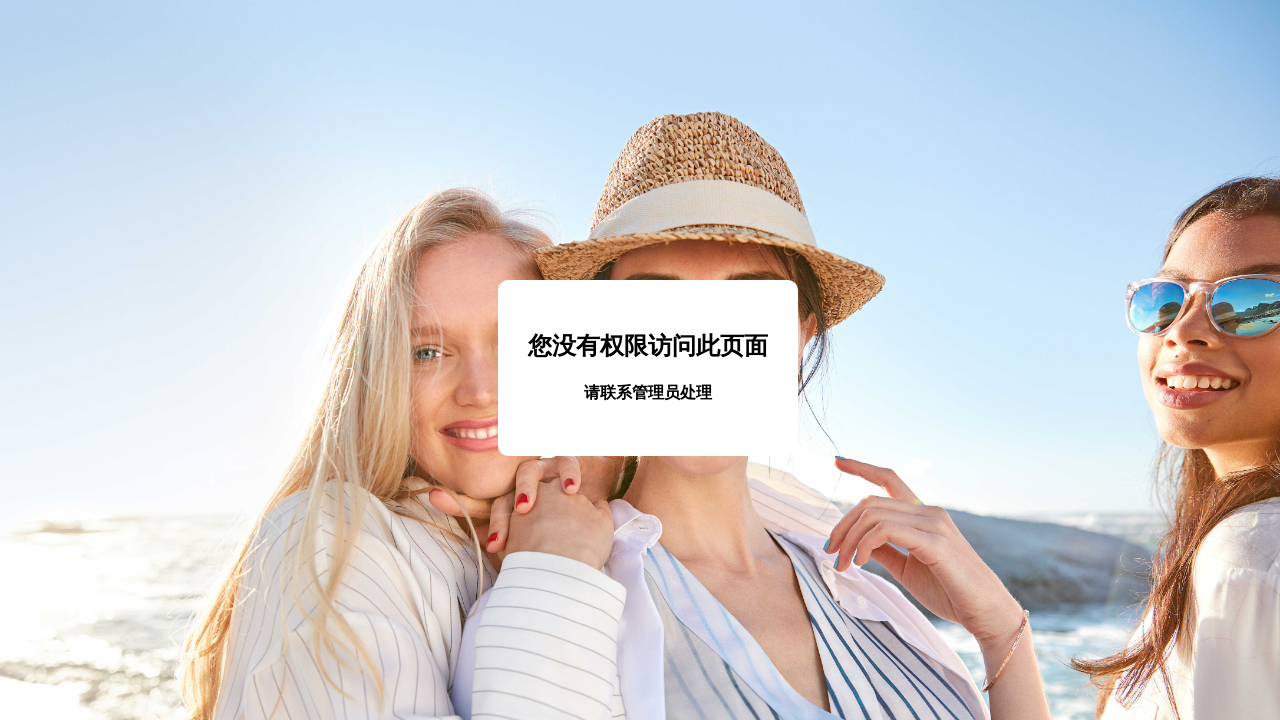

--- FILE ---
content_type: text/html; charset=utf-8
request_url: https://pbsbackend.oriflame.cn/CannotAccess
body_size: 777
content:



<!DOCTYPE html>

<html>
<head>
    <meta name="viewport" content="width=device-width" />
    <title>您没有权限访问此页面</title>
</head>
<body style="background: url(/Content/10.jpg) no-repeat;background-size: cover;width:100%;height:100%">
    <div style="text-align: center;
        position: fixed;
        top: auto;
        bottom: auto;
        left: auto;
        right: auto;
        width: 100%;
        height: 100%;
        align-items: center;
        display: flex;
        justify-content: center;
">
        <div style="background: #fff; padding: 30px; border-radius: 10px; ">
            <h2>您没有权限访问此页面</h2>
            <h4>请联系管理员处理</h4>
        </div>

    </div>
</body>
</html>
